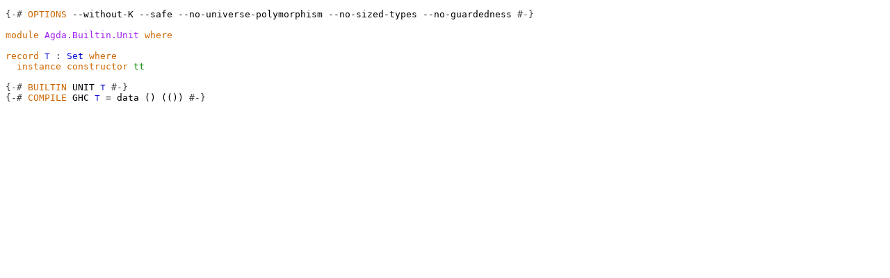

--- FILE ---
content_type: text/html; charset=utf-8
request_url: https://jespercockx.github.io/ohrid19-agda/src/V2/html/Agda.Builtin.Unit.html
body_size: 287
content:
<!DOCTYPE HTML>
<html><head><meta charset="utf-8"><title>Agda.Builtin.Unit</title><link rel="stylesheet" href="Agda.css"></head><body><pre class="Agda"><a id="1" class="Symbol">{-#</a> <a id="5" class="Keyword">OPTIONS</a> <a id="13" class="Pragma">--without-K</a> <a id="25" class="Pragma">--safe</a> <a id="32" class="Pragma">--no-universe-polymorphism</a> <a id="59" class="Pragma">--no-sized-types</a> <a id="76" class="Pragma">--no-guardedness</a> <a id="93" class="Symbol">#-}</a>

<a id="98" class="Keyword">module</a> <a id="105" href="Agda.Builtin.Unit.html" class="Module">Agda.Builtin.Unit</a> <a id="123" class="Keyword">where</a>

<a id="130" class="Keyword">record</a> <a id="⊤"></a><a id="137" href="Agda.Builtin.Unit.html#137" class="Record">⊤</a> <a id="139" class="Symbol">:</a> <a id="141" class="PrimitiveType">Set</a> <a id="145" class="Keyword">where</a>
  <a id="153" class="Keyword">instance</a> <a id="162" class="Keyword">constructor</a> <a id="⊤.tt"></a><a id="174" href="Agda.Builtin.Unit.html#174" class="InductiveConstructor">tt</a>

<a id="178" class="Symbol">{-#</a> <a id="182" class="Keyword">BUILTIN</a> <a id="190" class="Pragma">UNIT</a> <a id="195" href="Agda.Builtin.Unit.html#137" class="Record">⊤</a> <a id="197" class="Symbol">#-}</a>
<a id="201" class="Symbol">{-#</a> <a id="205" class="Keyword">COMPILE</a> <a id="213" class="Pragma">GHC</a> <a id="217" href="Agda.Builtin.Unit.html#137" class="Record">⊤</a> <a id="219" class="Pragma">=</a> <a id="221" class="Pragma">data</a> <a id="226" class="Pragma">()</a> <a id="229" class="Pragma">(())</a> <a id="234" class="Symbol">#-}</a>
</pre></body></html>

--- FILE ---
content_type: text/css; charset=utf-8
request_url: https://jespercockx.github.io/ohrid19-agda/src/V2/html/Agda.css
body_size: 77
content:
/* Aspects. */
.Agda .Comment       { color: #B22222 }
.Agda .Background    {}
.Agda .Markup        { color: #000000 }
.Agda .Keyword       { color: #CD6600 }
.Agda .String        { color: #B22222 }
.Agda .Number        { color: #A020F0 }
.Agda .Symbol        { color: #404040 }
.Agda .PrimitiveType { color: #0000CD }
.Agda .Pragma        { color: black   }
.Agda .Operator      {}

/* NameKinds. */
.Agda .Bound                  { color: black   }
.Agda .Generalizable          { color: black   }
.Agda .InductiveConstructor   { color: #008B00 }
.Agda .CoinductiveConstructor { color: #8B7500 }
.Agda .Datatype               { color: #0000CD }
.Agda .Field                  { color: #EE1289 }
.Agda .Function               { color: #0000CD }
.Agda .Module                 { color: #A020F0 }
.Agda .Postulate              { color: #0000CD }
.Agda .Primitive              { color: #0000CD }
.Agda .Record                 { color: #0000CD }

/* OtherAspects. */
.Agda .DottedPattern      {}
.Agda .UnsolvedMeta       { color: black; background: yellow         }
.Agda .UnsolvedConstraint { color: black; background: yellow         }
.Agda .TerminationProblem { color: black; background: #FFA07A        }
.Agda .IncompletePattern  { color: black; background: #F5DEB3        }
.Agda .Error              { color: red;   text-decoration: underline }
.Agda .TypeChecks         { color: black; background: #ADD8E6        }
.Agda .Deadcode           { color: black; background: #808080        }

/* Standard attributes. */
.Agda a { text-decoration: none }
.Agda a[href]:hover { background-color: #B4EEB4 }
